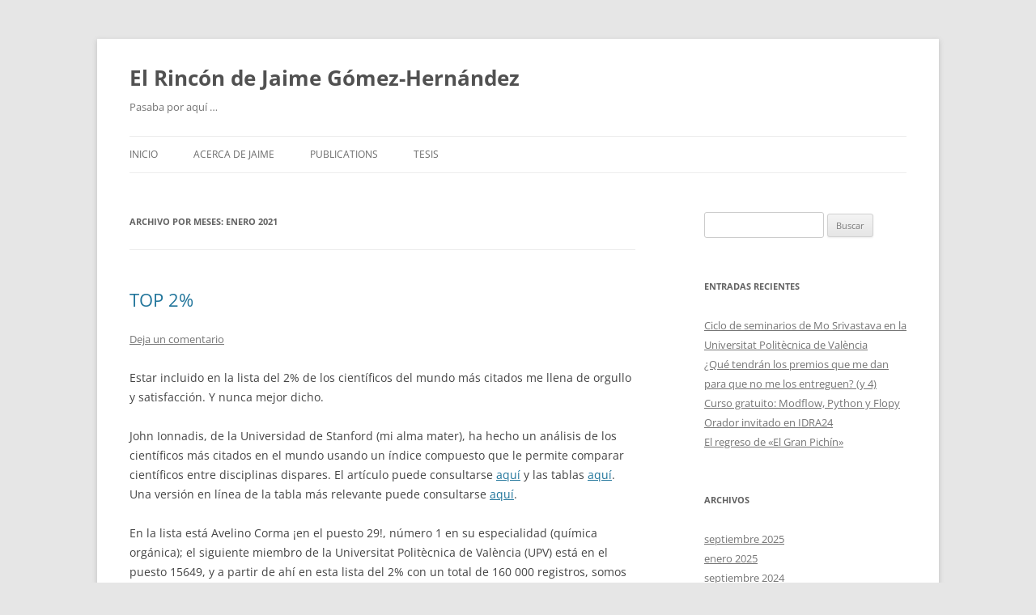

--- FILE ---
content_type: text/html; charset=UTF-8
request_url: https://jgomez.webs.upv.es/?m=202101
body_size: 15602
content:
<!DOCTYPE html>
<html dir="ltr" lang="es" prefix="og: https://ogp.me/ns#">
<head>
<meta charset="UTF-8" />
<meta name="viewport" content="width=device-width, initial-scale=1.0" />
<title>enero, 2021 - El Rincón de Jaime Gómez-Hernández</title>
<link rel="profile" href="https://gmpg.org/xfn/11" />
<link rel="pingback" href="https://jgomez.webs.upv.es/wordpress/xmlrpc.php">

		<!-- All in One SEO 4.9.3 - aioseo.com -->
	<meta name="robots" content="max-image-preview:large" />
	<link rel="canonical" href="https://jgomez.webs.upv.es/?m=202101" />
	<meta name="generator" content="All in One SEO (AIOSEO) 4.9.3" />
		<script type="application/ld+json" class="aioseo-schema">
			{"@context":"https:\/\/schema.org","@graph":[{"@type":"BreadcrumbList","@id":"https:\/\/jgomez.webs.upv.es\/?m=202101#breadcrumblist","itemListElement":[{"@type":"ListItem","@id":"https:\/\/jgomez.webs.upv.es#listItem","position":1,"name":"Home"}]},{"@type":"CollectionPage","@id":"https:\/\/jgomez.webs.upv.es\/?m=202101#collectionpage","url":"https:\/\/jgomez.webs.upv.es\/?m=202101","name":"enero, 2021 - El Rinc\u00f3n de Jaime G\u00f3mez-Hern\u00e1ndez","inLanguage":"es-ES","isPartOf":{"@id":"https:\/\/jgomez.webs.upv.es\/#website"},"breadcrumb":{"@id":"https:\/\/jgomez.webs.upv.es\/?m=202101#breadcrumblist"}},{"@type":"Organization","@id":"https:\/\/jgomez.webs.upv.es\/#organization","name":"El Rinc\u00f3n de Jaime G\u00f3mez-Hern\u00e1ndez","description":"Pasaba por aqu\u00ed ...","url":"https:\/\/jgomez.webs.upv.es\/"},{"@type":"WebSite","@id":"https:\/\/jgomez.webs.upv.es\/#website","url":"https:\/\/jgomez.webs.upv.es\/","name":"El Rinc\u00f3n de Jaime G\u00f3mez-Hern\u00e1ndez","description":"Pasaba por aqu\u00ed ...","inLanguage":"es-ES","publisher":{"@id":"https:\/\/jgomez.webs.upv.es\/#organization"}}]}
		</script>
		<!-- All in One SEO -->

<link rel='dns-prefetch' href='//stats.wp.com' />
<link rel='dns-prefetch' href='//v0.wordpress.com' />
<link rel="alternate" type="application/rss+xml" title="El Rincón de Jaime Gómez-Hernández &raquo; Feed" href="https://jgomez.webs.upv.es/?feed=rss2" />
<link rel="alternate" type="application/rss+xml" title="El Rincón de Jaime Gómez-Hernández &raquo; Feed de los comentarios" href="https://jgomez.webs.upv.es/?feed=comments-rss2" />
		<!-- This site uses the Google Analytics by MonsterInsights plugin v9.11.1 - Using Analytics tracking - https://www.monsterinsights.com/ -->
		<!-- Nota: MonsterInsights no está actualmente configurado en este sitio. El dueño del sitio necesita identificarse usando su cuenta de Google Analytics en el panel de ajustes de MonsterInsights. -->
					<!-- No tracking code set -->
				<!-- / Google Analytics by MonsterInsights -->
		<style id='wp-img-auto-sizes-contain-inline-css' type='text/css'>
img:is([sizes=auto i],[sizes^="auto," i]){contain-intrinsic-size:3000px 1500px}
/*# sourceURL=wp-img-auto-sizes-contain-inline-css */
</style>
<style id='wp-emoji-styles-inline-css' type='text/css'>

	img.wp-smiley, img.emoji {
		display: inline !important;
		border: none !important;
		box-shadow: none !important;
		height: 1em !important;
		width: 1em !important;
		margin: 0 0.07em !important;
		vertical-align: -0.1em !important;
		background: none !important;
		padding: 0 !important;
	}
/*# sourceURL=wp-emoji-styles-inline-css */
</style>
<style id='wp-block-library-inline-css' type='text/css'>
:root{--wp-block-synced-color:#7a00df;--wp-block-synced-color--rgb:122,0,223;--wp-bound-block-color:var(--wp-block-synced-color);--wp-editor-canvas-background:#ddd;--wp-admin-theme-color:#007cba;--wp-admin-theme-color--rgb:0,124,186;--wp-admin-theme-color-darker-10:#006ba1;--wp-admin-theme-color-darker-10--rgb:0,107,160.5;--wp-admin-theme-color-darker-20:#005a87;--wp-admin-theme-color-darker-20--rgb:0,90,135;--wp-admin-border-width-focus:2px}@media (min-resolution:192dpi){:root{--wp-admin-border-width-focus:1.5px}}.wp-element-button{cursor:pointer}:root .has-very-light-gray-background-color{background-color:#eee}:root .has-very-dark-gray-background-color{background-color:#313131}:root .has-very-light-gray-color{color:#eee}:root .has-very-dark-gray-color{color:#313131}:root .has-vivid-green-cyan-to-vivid-cyan-blue-gradient-background{background:linear-gradient(135deg,#00d084,#0693e3)}:root .has-purple-crush-gradient-background{background:linear-gradient(135deg,#34e2e4,#4721fb 50%,#ab1dfe)}:root .has-hazy-dawn-gradient-background{background:linear-gradient(135deg,#faaca8,#dad0ec)}:root .has-subdued-olive-gradient-background{background:linear-gradient(135deg,#fafae1,#67a671)}:root .has-atomic-cream-gradient-background{background:linear-gradient(135deg,#fdd79a,#004a59)}:root .has-nightshade-gradient-background{background:linear-gradient(135deg,#330968,#31cdcf)}:root .has-midnight-gradient-background{background:linear-gradient(135deg,#020381,#2874fc)}:root{--wp--preset--font-size--normal:16px;--wp--preset--font-size--huge:42px}.has-regular-font-size{font-size:1em}.has-larger-font-size{font-size:2.625em}.has-normal-font-size{font-size:var(--wp--preset--font-size--normal)}.has-huge-font-size{font-size:var(--wp--preset--font-size--huge)}.has-text-align-center{text-align:center}.has-text-align-left{text-align:left}.has-text-align-right{text-align:right}.has-fit-text{white-space:nowrap!important}#end-resizable-editor-section{display:none}.aligncenter{clear:both}.items-justified-left{justify-content:flex-start}.items-justified-center{justify-content:center}.items-justified-right{justify-content:flex-end}.items-justified-space-between{justify-content:space-between}.screen-reader-text{border:0;clip-path:inset(50%);height:1px;margin:-1px;overflow:hidden;padding:0;position:absolute;width:1px;word-wrap:normal!important}.screen-reader-text:focus{background-color:#ddd;clip-path:none;color:#444;display:block;font-size:1em;height:auto;left:5px;line-height:normal;padding:15px 23px 14px;text-decoration:none;top:5px;width:auto;z-index:100000}html :where(.has-border-color){border-style:solid}html :where([style*=border-top-color]){border-top-style:solid}html :where([style*=border-right-color]){border-right-style:solid}html :where([style*=border-bottom-color]){border-bottom-style:solid}html :where([style*=border-left-color]){border-left-style:solid}html :where([style*=border-width]){border-style:solid}html :where([style*=border-top-width]){border-top-style:solid}html :where([style*=border-right-width]){border-right-style:solid}html :where([style*=border-bottom-width]){border-bottom-style:solid}html :where([style*=border-left-width]){border-left-style:solid}html :where(img[class*=wp-image-]){height:auto;max-width:100%}:where(figure){margin:0 0 1em}html :where(.is-position-sticky){--wp-admin--admin-bar--position-offset:var(--wp-admin--admin-bar--height,0px)}@media screen and (max-width:600px){html :where(.is-position-sticky){--wp-admin--admin-bar--position-offset:0px}}

/*# sourceURL=wp-block-library-inline-css */
</style><style id='wp-block-image-inline-css' type='text/css'>
.wp-block-image>a,.wp-block-image>figure>a{display:inline-block}.wp-block-image img{box-sizing:border-box;height:auto;max-width:100%;vertical-align:bottom}@media not (prefers-reduced-motion){.wp-block-image img.hide{visibility:hidden}.wp-block-image img.show{animation:show-content-image .4s}}.wp-block-image[style*=border-radius] img,.wp-block-image[style*=border-radius]>a{border-radius:inherit}.wp-block-image.has-custom-border img{box-sizing:border-box}.wp-block-image.aligncenter{text-align:center}.wp-block-image.alignfull>a,.wp-block-image.alignwide>a{width:100%}.wp-block-image.alignfull img,.wp-block-image.alignwide img{height:auto;width:100%}.wp-block-image .aligncenter,.wp-block-image .alignleft,.wp-block-image .alignright,.wp-block-image.aligncenter,.wp-block-image.alignleft,.wp-block-image.alignright{display:table}.wp-block-image .aligncenter>figcaption,.wp-block-image .alignleft>figcaption,.wp-block-image .alignright>figcaption,.wp-block-image.aligncenter>figcaption,.wp-block-image.alignleft>figcaption,.wp-block-image.alignright>figcaption{caption-side:bottom;display:table-caption}.wp-block-image .alignleft{float:left;margin:.5em 1em .5em 0}.wp-block-image .alignright{float:right;margin:.5em 0 .5em 1em}.wp-block-image .aligncenter{margin-left:auto;margin-right:auto}.wp-block-image :where(figcaption){margin-bottom:1em;margin-top:.5em}.wp-block-image.is-style-circle-mask img{border-radius:9999px}@supports ((-webkit-mask-image:none) or (mask-image:none)) or (-webkit-mask-image:none){.wp-block-image.is-style-circle-mask img{border-radius:0;-webkit-mask-image:url('data:image/svg+xml;utf8,<svg viewBox="0 0 100 100" xmlns="http://www.w3.org/2000/svg"><circle cx="50" cy="50" r="50"/></svg>');mask-image:url('data:image/svg+xml;utf8,<svg viewBox="0 0 100 100" xmlns="http://www.w3.org/2000/svg"><circle cx="50" cy="50" r="50"/></svg>');mask-mode:alpha;-webkit-mask-position:center;mask-position:center;-webkit-mask-repeat:no-repeat;mask-repeat:no-repeat;-webkit-mask-size:contain;mask-size:contain}}:root :where(.wp-block-image.is-style-rounded img,.wp-block-image .is-style-rounded img){border-radius:9999px}.wp-block-image figure{margin:0}.wp-lightbox-container{display:flex;flex-direction:column;position:relative}.wp-lightbox-container img{cursor:zoom-in}.wp-lightbox-container img:hover+button{opacity:1}.wp-lightbox-container button{align-items:center;backdrop-filter:blur(16px) saturate(180%);background-color:#5a5a5a40;border:none;border-radius:4px;cursor:zoom-in;display:flex;height:20px;justify-content:center;opacity:0;padding:0;position:absolute;right:16px;text-align:center;top:16px;width:20px;z-index:100}@media not (prefers-reduced-motion){.wp-lightbox-container button{transition:opacity .2s ease}}.wp-lightbox-container button:focus-visible{outline:3px auto #5a5a5a40;outline:3px auto -webkit-focus-ring-color;outline-offset:3px}.wp-lightbox-container button:hover{cursor:pointer;opacity:1}.wp-lightbox-container button:focus{opacity:1}.wp-lightbox-container button:focus,.wp-lightbox-container button:hover,.wp-lightbox-container button:not(:hover):not(:active):not(.has-background){background-color:#5a5a5a40;border:none}.wp-lightbox-overlay{box-sizing:border-box;cursor:zoom-out;height:100vh;left:0;overflow:hidden;position:fixed;top:0;visibility:hidden;width:100%;z-index:100000}.wp-lightbox-overlay .close-button{align-items:center;cursor:pointer;display:flex;justify-content:center;min-height:40px;min-width:40px;padding:0;position:absolute;right:calc(env(safe-area-inset-right) + 16px);top:calc(env(safe-area-inset-top) + 16px);z-index:5000000}.wp-lightbox-overlay .close-button:focus,.wp-lightbox-overlay .close-button:hover,.wp-lightbox-overlay .close-button:not(:hover):not(:active):not(.has-background){background:none;border:none}.wp-lightbox-overlay .lightbox-image-container{height:var(--wp--lightbox-container-height);left:50%;overflow:hidden;position:absolute;top:50%;transform:translate(-50%,-50%);transform-origin:top left;width:var(--wp--lightbox-container-width);z-index:9999999999}.wp-lightbox-overlay .wp-block-image{align-items:center;box-sizing:border-box;display:flex;height:100%;justify-content:center;margin:0;position:relative;transform-origin:0 0;width:100%;z-index:3000000}.wp-lightbox-overlay .wp-block-image img{height:var(--wp--lightbox-image-height);min-height:var(--wp--lightbox-image-height);min-width:var(--wp--lightbox-image-width);width:var(--wp--lightbox-image-width)}.wp-lightbox-overlay .wp-block-image figcaption{display:none}.wp-lightbox-overlay button{background:none;border:none}.wp-lightbox-overlay .scrim{background-color:#fff;height:100%;opacity:.9;position:absolute;width:100%;z-index:2000000}.wp-lightbox-overlay.active{visibility:visible}@media not (prefers-reduced-motion){.wp-lightbox-overlay.active{animation:turn-on-visibility .25s both}.wp-lightbox-overlay.active img{animation:turn-on-visibility .35s both}.wp-lightbox-overlay.show-closing-animation:not(.active){animation:turn-off-visibility .35s both}.wp-lightbox-overlay.show-closing-animation:not(.active) img{animation:turn-off-visibility .25s both}.wp-lightbox-overlay.zoom.active{animation:none;opacity:1;visibility:visible}.wp-lightbox-overlay.zoom.active .lightbox-image-container{animation:lightbox-zoom-in .4s}.wp-lightbox-overlay.zoom.active .lightbox-image-container img{animation:none}.wp-lightbox-overlay.zoom.active .scrim{animation:turn-on-visibility .4s forwards}.wp-lightbox-overlay.zoom.show-closing-animation:not(.active){animation:none}.wp-lightbox-overlay.zoom.show-closing-animation:not(.active) .lightbox-image-container{animation:lightbox-zoom-out .4s}.wp-lightbox-overlay.zoom.show-closing-animation:not(.active) .lightbox-image-container img{animation:none}.wp-lightbox-overlay.zoom.show-closing-animation:not(.active) .scrim{animation:turn-off-visibility .4s forwards}}@keyframes show-content-image{0%{visibility:hidden}99%{visibility:hidden}to{visibility:visible}}@keyframes turn-on-visibility{0%{opacity:0}to{opacity:1}}@keyframes turn-off-visibility{0%{opacity:1;visibility:visible}99%{opacity:0;visibility:visible}to{opacity:0;visibility:hidden}}@keyframes lightbox-zoom-in{0%{transform:translate(calc((-100vw + var(--wp--lightbox-scrollbar-width))/2 + var(--wp--lightbox-initial-left-position)),calc(-50vh + var(--wp--lightbox-initial-top-position))) scale(var(--wp--lightbox-scale))}to{transform:translate(-50%,-50%) scale(1)}}@keyframes lightbox-zoom-out{0%{transform:translate(-50%,-50%) scale(1);visibility:visible}99%{visibility:visible}to{transform:translate(calc((-100vw + var(--wp--lightbox-scrollbar-width))/2 + var(--wp--lightbox-initial-left-position)),calc(-50vh + var(--wp--lightbox-initial-top-position))) scale(var(--wp--lightbox-scale));visibility:hidden}}
/*# sourceURL=https://jgomez.webs.upv.es/wordpress/wp-includes/blocks/image/style.min.css */
</style>
<style id='wp-block-image-theme-inline-css' type='text/css'>
:root :where(.wp-block-image figcaption){color:#555;font-size:13px;text-align:center}.is-dark-theme :root :where(.wp-block-image figcaption){color:#ffffffa6}.wp-block-image{margin:0 0 1em}
/*# sourceURL=https://jgomez.webs.upv.es/wordpress/wp-includes/blocks/image/theme.min.css */
</style>
<style id='wp-block-media-text-inline-css' type='text/css'>
.wp-block-media-text{box-sizing:border-box;
  /*!rtl:begin:ignore*/direction:ltr;
  /*!rtl:end:ignore*/display:grid;grid-template-columns:50% 1fr;grid-template-rows:auto}.wp-block-media-text.has-media-on-the-right{grid-template-columns:1fr 50%}.wp-block-media-text.is-vertically-aligned-top>.wp-block-media-text__content,.wp-block-media-text.is-vertically-aligned-top>.wp-block-media-text__media{align-self:start}.wp-block-media-text.is-vertically-aligned-center>.wp-block-media-text__content,.wp-block-media-text.is-vertically-aligned-center>.wp-block-media-text__media,.wp-block-media-text>.wp-block-media-text__content,.wp-block-media-text>.wp-block-media-text__media{align-self:center}.wp-block-media-text.is-vertically-aligned-bottom>.wp-block-media-text__content,.wp-block-media-text.is-vertically-aligned-bottom>.wp-block-media-text__media{align-self:end}.wp-block-media-text>.wp-block-media-text__media{
  /*!rtl:begin:ignore*/grid-column:1;grid-row:1;
  /*!rtl:end:ignore*/margin:0}.wp-block-media-text>.wp-block-media-text__content{direction:ltr;
  /*!rtl:begin:ignore*/grid-column:2;grid-row:1;
  /*!rtl:end:ignore*/padding:0 8%;word-break:break-word}.wp-block-media-text.has-media-on-the-right>.wp-block-media-text__media{
  /*!rtl:begin:ignore*/grid-column:2;grid-row:1
  /*!rtl:end:ignore*/}.wp-block-media-text.has-media-on-the-right>.wp-block-media-text__content{
  /*!rtl:begin:ignore*/grid-column:1;grid-row:1
  /*!rtl:end:ignore*/}.wp-block-media-text__media a{display:block}.wp-block-media-text__media img,.wp-block-media-text__media video{height:auto;max-width:unset;vertical-align:middle;width:100%}.wp-block-media-text.is-image-fill>.wp-block-media-text__media{background-size:cover;height:100%;min-height:250px}.wp-block-media-text.is-image-fill>.wp-block-media-text__media>a{display:block;height:100%}.wp-block-media-text.is-image-fill>.wp-block-media-text__media img{height:1px;margin:-1px;overflow:hidden;padding:0;position:absolute;width:1px;clip:rect(0,0,0,0);border:0}.wp-block-media-text.is-image-fill-element>.wp-block-media-text__media{height:100%;min-height:250px}.wp-block-media-text.is-image-fill-element>.wp-block-media-text__media>a{display:block;height:100%}.wp-block-media-text.is-image-fill-element>.wp-block-media-text__media img{height:100%;object-fit:cover;width:100%}@media (max-width:600px){.wp-block-media-text.is-stacked-on-mobile{grid-template-columns:100%!important}.wp-block-media-text.is-stacked-on-mobile>.wp-block-media-text__media{grid-column:1;grid-row:1}.wp-block-media-text.is-stacked-on-mobile>.wp-block-media-text__content{grid-column:1;grid-row:2}}
/*# sourceURL=https://jgomez.webs.upv.es/wordpress/wp-includes/blocks/media-text/style.min.css */
</style>
<style id='wp-block-video-inline-css' type='text/css'>
.wp-block-video{box-sizing:border-box}.wp-block-video video{height:auto;vertical-align:middle;width:100%}@supports (position:sticky){.wp-block-video [poster]{object-fit:cover}}.wp-block-video.aligncenter{text-align:center}.wp-block-video :where(figcaption){margin-bottom:1em;margin-top:.5em}
/*# sourceURL=https://jgomez.webs.upv.es/wordpress/wp-includes/blocks/video/style.min.css */
</style>
<style id='wp-block-video-theme-inline-css' type='text/css'>
.wp-block-video :where(figcaption){color:#555;font-size:13px;text-align:center}.is-dark-theme .wp-block-video :where(figcaption){color:#ffffffa6}.wp-block-video{margin:0 0 1em}
/*# sourceURL=https://jgomez.webs.upv.es/wordpress/wp-includes/blocks/video/theme.min.css */
</style>
<style id='wp-block-paragraph-inline-css' type='text/css'>
.is-small-text{font-size:.875em}.is-regular-text{font-size:1em}.is-large-text{font-size:2.25em}.is-larger-text{font-size:3em}.has-drop-cap:not(:focus):first-letter{float:left;font-size:8.4em;font-style:normal;font-weight:100;line-height:.68;margin:.05em .1em 0 0;text-transform:uppercase}body.rtl .has-drop-cap:not(:focus):first-letter{float:none;margin-left:.1em}p.has-drop-cap.has-background{overflow:hidden}:root :where(p.has-background){padding:1.25em 2.375em}:where(p.has-text-color:not(.has-link-color)) a{color:inherit}p.has-text-align-left[style*="writing-mode:vertical-lr"],p.has-text-align-right[style*="writing-mode:vertical-rl"]{rotate:180deg}
/*# sourceURL=https://jgomez.webs.upv.es/wordpress/wp-includes/blocks/paragraph/style.min.css */
</style>
<style id='wp-block-quote-inline-css' type='text/css'>
.wp-block-quote{box-sizing:border-box;overflow-wrap:break-word}.wp-block-quote.is-large:where(:not(.is-style-plain)),.wp-block-quote.is-style-large:where(:not(.is-style-plain)){margin-bottom:1em;padding:0 1em}.wp-block-quote.is-large:where(:not(.is-style-plain)) p,.wp-block-quote.is-style-large:where(:not(.is-style-plain)) p{font-size:1.5em;font-style:italic;line-height:1.6}.wp-block-quote.is-large:where(:not(.is-style-plain)) cite,.wp-block-quote.is-large:where(:not(.is-style-plain)) footer,.wp-block-quote.is-style-large:where(:not(.is-style-plain)) cite,.wp-block-quote.is-style-large:where(:not(.is-style-plain)) footer{font-size:1.125em;text-align:right}.wp-block-quote>cite{display:block}
/*# sourceURL=https://jgomez.webs.upv.es/wordpress/wp-includes/blocks/quote/style.min.css */
</style>
<style id='wp-block-quote-theme-inline-css' type='text/css'>
.wp-block-quote{border-left:.25em solid;margin:0 0 1.75em;padding-left:1em}.wp-block-quote cite,.wp-block-quote footer{color:currentColor;font-size:.8125em;font-style:normal;position:relative}.wp-block-quote:where(.has-text-align-right){border-left:none;border-right:.25em solid;padding-left:0;padding-right:1em}.wp-block-quote:where(.has-text-align-center){border:none;padding-left:0}.wp-block-quote.is-large,.wp-block-quote.is-style-large,.wp-block-quote:where(.is-style-plain){border:none}
/*# sourceURL=https://jgomez.webs.upv.es/wordpress/wp-includes/blocks/quote/theme.min.css */
</style>
<style id='global-styles-inline-css' type='text/css'>
:root{--wp--preset--aspect-ratio--square: 1;--wp--preset--aspect-ratio--4-3: 4/3;--wp--preset--aspect-ratio--3-4: 3/4;--wp--preset--aspect-ratio--3-2: 3/2;--wp--preset--aspect-ratio--2-3: 2/3;--wp--preset--aspect-ratio--16-9: 16/9;--wp--preset--aspect-ratio--9-16: 9/16;--wp--preset--color--black: #000000;--wp--preset--color--cyan-bluish-gray: #abb8c3;--wp--preset--color--white: #fff;--wp--preset--color--pale-pink: #f78da7;--wp--preset--color--vivid-red: #cf2e2e;--wp--preset--color--luminous-vivid-orange: #ff6900;--wp--preset--color--luminous-vivid-amber: #fcb900;--wp--preset--color--light-green-cyan: #7bdcb5;--wp--preset--color--vivid-green-cyan: #00d084;--wp--preset--color--pale-cyan-blue: #8ed1fc;--wp--preset--color--vivid-cyan-blue: #0693e3;--wp--preset--color--vivid-purple: #9b51e0;--wp--preset--color--blue: #21759b;--wp--preset--color--dark-gray: #444;--wp--preset--color--medium-gray: #9f9f9f;--wp--preset--color--light-gray: #e6e6e6;--wp--preset--gradient--vivid-cyan-blue-to-vivid-purple: linear-gradient(135deg,rgb(6,147,227) 0%,rgb(155,81,224) 100%);--wp--preset--gradient--light-green-cyan-to-vivid-green-cyan: linear-gradient(135deg,rgb(122,220,180) 0%,rgb(0,208,130) 100%);--wp--preset--gradient--luminous-vivid-amber-to-luminous-vivid-orange: linear-gradient(135deg,rgb(252,185,0) 0%,rgb(255,105,0) 100%);--wp--preset--gradient--luminous-vivid-orange-to-vivid-red: linear-gradient(135deg,rgb(255,105,0) 0%,rgb(207,46,46) 100%);--wp--preset--gradient--very-light-gray-to-cyan-bluish-gray: linear-gradient(135deg,rgb(238,238,238) 0%,rgb(169,184,195) 100%);--wp--preset--gradient--cool-to-warm-spectrum: linear-gradient(135deg,rgb(74,234,220) 0%,rgb(151,120,209) 20%,rgb(207,42,186) 40%,rgb(238,44,130) 60%,rgb(251,105,98) 80%,rgb(254,248,76) 100%);--wp--preset--gradient--blush-light-purple: linear-gradient(135deg,rgb(255,206,236) 0%,rgb(152,150,240) 100%);--wp--preset--gradient--blush-bordeaux: linear-gradient(135deg,rgb(254,205,165) 0%,rgb(254,45,45) 50%,rgb(107,0,62) 100%);--wp--preset--gradient--luminous-dusk: linear-gradient(135deg,rgb(255,203,112) 0%,rgb(199,81,192) 50%,rgb(65,88,208) 100%);--wp--preset--gradient--pale-ocean: linear-gradient(135deg,rgb(255,245,203) 0%,rgb(182,227,212) 50%,rgb(51,167,181) 100%);--wp--preset--gradient--electric-grass: linear-gradient(135deg,rgb(202,248,128) 0%,rgb(113,206,126) 100%);--wp--preset--gradient--midnight: linear-gradient(135deg,rgb(2,3,129) 0%,rgb(40,116,252) 100%);--wp--preset--font-size--small: 13px;--wp--preset--font-size--medium: 20px;--wp--preset--font-size--large: 36px;--wp--preset--font-size--x-large: 42px;--wp--preset--spacing--20: 0.44rem;--wp--preset--spacing--30: 0.67rem;--wp--preset--spacing--40: 1rem;--wp--preset--spacing--50: 1.5rem;--wp--preset--spacing--60: 2.25rem;--wp--preset--spacing--70: 3.38rem;--wp--preset--spacing--80: 5.06rem;--wp--preset--shadow--natural: 6px 6px 9px rgba(0, 0, 0, 0.2);--wp--preset--shadow--deep: 12px 12px 50px rgba(0, 0, 0, 0.4);--wp--preset--shadow--sharp: 6px 6px 0px rgba(0, 0, 0, 0.2);--wp--preset--shadow--outlined: 6px 6px 0px -3px rgb(255, 255, 255), 6px 6px rgb(0, 0, 0);--wp--preset--shadow--crisp: 6px 6px 0px rgb(0, 0, 0);}:where(.is-layout-flex){gap: 0.5em;}:where(.is-layout-grid){gap: 0.5em;}body .is-layout-flex{display: flex;}.is-layout-flex{flex-wrap: wrap;align-items: center;}.is-layout-flex > :is(*, div){margin: 0;}body .is-layout-grid{display: grid;}.is-layout-grid > :is(*, div){margin: 0;}:where(.wp-block-columns.is-layout-flex){gap: 2em;}:where(.wp-block-columns.is-layout-grid){gap: 2em;}:where(.wp-block-post-template.is-layout-flex){gap: 1.25em;}:where(.wp-block-post-template.is-layout-grid){gap: 1.25em;}.has-black-color{color: var(--wp--preset--color--black) !important;}.has-cyan-bluish-gray-color{color: var(--wp--preset--color--cyan-bluish-gray) !important;}.has-white-color{color: var(--wp--preset--color--white) !important;}.has-pale-pink-color{color: var(--wp--preset--color--pale-pink) !important;}.has-vivid-red-color{color: var(--wp--preset--color--vivid-red) !important;}.has-luminous-vivid-orange-color{color: var(--wp--preset--color--luminous-vivid-orange) !important;}.has-luminous-vivid-amber-color{color: var(--wp--preset--color--luminous-vivid-amber) !important;}.has-light-green-cyan-color{color: var(--wp--preset--color--light-green-cyan) !important;}.has-vivid-green-cyan-color{color: var(--wp--preset--color--vivid-green-cyan) !important;}.has-pale-cyan-blue-color{color: var(--wp--preset--color--pale-cyan-blue) !important;}.has-vivid-cyan-blue-color{color: var(--wp--preset--color--vivid-cyan-blue) !important;}.has-vivid-purple-color{color: var(--wp--preset--color--vivid-purple) !important;}.has-black-background-color{background-color: var(--wp--preset--color--black) !important;}.has-cyan-bluish-gray-background-color{background-color: var(--wp--preset--color--cyan-bluish-gray) !important;}.has-white-background-color{background-color: var(--wp--preset--color--white) !important;}.has-pale-pink-background-color{background-color: var(--wp--preset--color--pale-pink) !important;}.has-vivid-red-background-color{background-color: var(--wp--preset--color--vivid-red) !important;}.has-luminous-vivid-orange-background-color{background-color: var(--wp--preset--color--luminous-vivid-orange) !important;}.has-luminous-vivid-amber-background-color{background-color: var(--wp--preset--color--luminous-vivid-amber) !important;}.has-light-green-cyan-background-color{background-color: var(--wp--preset--color--light-green-cyan) !important;}.has-vivid-green-cyan-background-color{background-color: var(--wp--preset--color--vivid-green-cyan) !important;}.has-pale-cyan-blue-background-color{background-color: var(--wp--preset--color--pale-cyan-blue) !important;}.has-vivid-cyan-blue-background-color{background-color: var(--wp--preset--color--vivid-cyan-blue) !important;}.has-vivid-purple-background-color{background-color: var(--wp--preset--color--vivid-purple) !important;}.has-black-border-color{border-color: var(--wp--preset--color--black) !important;}.has-cyan-bluish-gray-border-color{border-color: var(--wp--preset--color--cyan-bluish-gray) !important;}.has-white-border-color{border-color: var(--wp--preset--color--white) !important;}.has-pale-pink-border-color{border-color: var(--wp--preset--color--pale-pink) !important;}.has-vivid-red-border-color{border-color: var(--wp--preset--color--vivid-red) !important;}.has-luminous-vivid-orange-border-color{border-color: var(--wp--preset--color--luminous-vivid-orange) !important;}.has-luminous-vivid-amber-border-color{border-color: var(--wp--preset--color--luminous-vivid-amber) !important;}.has-light-green-cyan-border-color{border-color: var(--wp--preset--color--light-green-cyan) !important;}.has-vivid-green-cyan-border-color{border-color: var(--wp--preset--color--vivid-green-cyan) !important;}.has-pale-cyan-blue-border-color{border-color: var(--wp--preset--color--pale-cyan-blue) !important;}.has-vivid-cyan-blue-border-color{border-color: var(--wp--preset--color--vivid-cyan-blue) !important;}.has-vivid-purple-border-color{border-color: var(--wp--preset--color--vivid-purple) !important;}.has-vivid-cyan-blue-to-vivid-purple-gradient-background{background: var(--wp--preset--gradient--vivid-cyan-blue-to-vivid-purple) !important;}.has-light-green-cyan-to-vivid-green-cyan-gradient-background{background: var(--wp--preset--gradient--light-green-cyan-to-vivid-green-cyan) !important;}.has-luminous-vivid-amber-to-luminous-vivid-orange-gradient-background{background: var(--wp--preset--gradient--luminous-vivid-amber-to-luminous-vivid-orange) !important;}.has-luminous-vivid-orange-to-vivid-red-gradient-background{background: var(--wp--preset--gradient--luminous-vivid-orange-to-vivid-red) !important;}.has-very-light-gray-to-cyan-bluish-gray-gradient-background{background: var(--wp--preset--gradient--very-light-gray-to-cyan-bluish-gray) !important;}.has-cool-to-warm-spectrum-gradient-background{background: var(--wp--preset--gradient--cool-to-warm-spectrum) !important;}.has-blush-light-purple-gradient-background{background: var(--wp--preset--gradient--blush-light-purple) !important;}.has-blush-bordeaux-gradient-background{background: var(--wp--preset--gradient--blush-bordeaux) !important;}.has-luminous-dusk-gradient-background{background: var(--wp--preset--gradient--luminous-dusk) !important;}.has-pale-ocean-gradient-background{background: var(--wp--preset--gradient--pale-ocean) !important;}.has-electric-grass-gradient-background{background: var(--wp--preset--gradient--electric-grass) !important;}.has-midnight-gradient-background{background: var(--wp--preset--gradient--midnight) !important;}.has-small-font-size{font-size: var(--wp--preset--font-size--small) !important;}.has-medium-font-size{font-size: var(--wp--preset--font-size--medium) !important;}.has-large-font-size{font-size: var(--wp--preset--font-size--large) !important;}.has-x-large-font-size{font-size: var(--wp--preset--font-size--x-large) !important;}
/*# sourceURL=global-styles-inline-css */
</style>

<style id='classic-theme-styles-inline-css' type='text/css'>
/*! This file is auto-generated */
.wp-block-button__link{color:#fff;background-color:#32373c;border-radius:9999px;box-shadow:none;text-decoration:none;padding:calc(.667em + 2px) calc(1.333em + 2px);font-size:1.125em}.wp-block-file__button{background:#32373c;color:#fff;text-decoration:none}
/*# sourceURL=/wp-includes/css/classic-themes.min.css */
</style>
<link rel='stylesheet' id='twentytwelve-fonts-css' href='https://jgomez.webs.upv.es/wordpress/wp-content/themes/twentytwelve/fonts/font-open-sans.css?ver=20230328' type='text/css' media='all' />
<link rel='stylesheet' id='twentytwelve-style-css' href='https://jgomez.webs.upv.es/wordpress/wp-content/themes/twentytwelve/style.css?ver=20251202' type='text/css' media='all' />
<link rel='stylesheet' id='twentytwelve-block-style-css' href='https://jgomez.webs.upv.es/wordpress/wp-content/themes/twentytwelve/css/blocks.css?ver=20251031' type='text/css' media='all' />
<link rel='stylesheet' id='jquery-lazyloadxt-spinner-css-css' href='//jgomez.webs.upv.es/wordpress/wp-content/plugins/a3-lazy-load/assets/css/jquery.lazyloadxt.spinner.css?ver=6.9' type='text/css' media='all' />
<script type="text/javascript" src="https://jgomez.webs.upv.es/wordpress/wp-includes/js/jquery/jquery.min.js?ver=3.7.1" id="jquery-core-js"></script>
<script type="text/javascript" src="https://jgomez.webs.upv.es/wordpress/wp-includes/js/jquery/jquery-migrate.min.js?ver=3.4.1" id="jquery-migrate-js"></script>
<script type="text/javascript" src="https://jgomez.webs.upv.es/wordpress/wp-content/themes/twentytwelve/js/navigation.js?ver=20250303" id="twentytwelve-navigation-js" defer="defer" data-wp-strategy="defer"></script>
<script type="text/javascript" src="https://jgomez.webs.upv.es/wordpress/wp-content/plugins/google-analyticator/external-tracking.min.js?ver=6.5.7" id="ga-external-tracking-js"></script>
<link rel="https://api.w.org/" href="https://jgomez.webs.upv.es/index.php?rest_route=/" /><link rel="EditURI" type="application/rsd+xml" title="RSD" href="https://jgomez.webs.upv.es/wordpress/xmlrpc.php?rsd" />
<meta name="generator" content="WordPress 6.9" />
	<style>img#wpstats{display:none}</style>
		<!-- Google Analytics Tracking by Google Analyticator 6.5.7 -->
<script type="text/javascript">
    var analyticsFileTypes = [];
    var analyticsSnippet = 'disabled';
    var analyticsEventTracking = 'enabled';
</script>
<script type="text/javascript">
	(function(i,s,o,g,r,a,m){i['GoogleAnalyticsObject']=r;i[r]=i[r]||function(){
	(i[r].q=i[r].q||[]).push(arguments)},i[r].l=1*new Date();a=s.createElement(o),
	m=s.getElementsByTagName(o)[0];a.async=1;a.src=g;m.parentNode.insertBefore(a,m)
	})(window,document,'script','//www.google-analytics.com/analytics.js','ga');
	ga('create', 'UA-1575796-2', 'auto');
 
	ga('send', 'pageview');
</script>
</head>

<body class="archive date wp-embed-responsive wp-theme-twentytwelve custom-font-enabled single-author">
<div id="page" class="hfeed site">
	<a class="screen-reader-text skip-link" href="#content">Saltar al contenido</a>
	<header id="masthead" class="site-header">
		<hgroup>
							<h1 class="site-title"><a href="https://jgomez.webs.upv.es/" rel="home" >El Rincón de Jaime Gómez-Hernández</a></h1>
								<h2 class="site-description">Pasaba por aquí &#8230;</h2>
					</hgroup>

		<nav id="site-navigation" class="main-navigation">
			<button class="menu-toggle">Menú</button>
			<div class="menu-menu-1-container"><ul id="menu-menu-1" class="nav-menu"><li id="menu-item-1764" class="menu-item menu-item-type-custom menu-item-object-custom menu-item-home menu-item-1764"><a href="http://jgomez.webs.upv.es/">Inicio</a></li>
<li id="menu-item-1766" class="menu-item menu-item-type-post_type menu-item-object-page menu-item-1766"><a href="https://jgomez.webs.upv.es/?page_id=2">Acerca de Jaime</a></li>
<li id="menu-item-1767" class="menu-item menu-item-type-post_type menu-item-object-page menu-item-1767"><a href="https://jgomez.webs.upv.es/?page_id=56">Publications</a></li>
<li id="menu-item-1768" class="menu-item menu-item-type-post_type menu-item-object-page menu-item-1768"><a href="https://jgomez.webs.upv.es/?page_id=262">Tesis</a></li>
</ul></div>		</nav><!-- #site-navigation -->

			</header><!-- #masthead -->

	<div id="main" class="wrapper">

	<section id="primary" class="site-content">
		<div id="content" role="main">

					<header class="archive-header">
				<h1 class="archive-title">
				Archivo por meses: <span>enero 2021</span>				</h1>
			</header><!-- .archive-header -->

			
	<article id="post-1560" class="post-1560 post type-post status-publish format-standard hentry category-publicaciones">
				<header class="entry-header">
			
						<h1 class="entry-title">
				<a href="https://jgomez.webs.upv.es/?p=1560" rel="bookmark">TOP 2%</a>
			</h1>
										<div class="comments-link">
					<a href="https://jgomez.webs.upv.es/?p=1560#respond"><span class="leave-reply">Deja un comentario</span></a>				</div><!-- .comments-link -->
					</header><!-- .entry-header -->

				<div class="entry-content">
			
<p>Estar incluido en la lista del 2% de los científicos del mundo más citados me llena de orgullo y satisfacción. Y nunca mejor dicho. </p>



<p>John Ionnadis, de la Universidad de Stanford (mi alma mater), ha hecho un análisis de los científicos más citados en el mundo usando un índice compuesto que le permite comparar científicos entre disciplinas dispares. El artículo puede consultarse <a rel="noreferrer noopener" href="https://journals.plos.org/plosbiology/article?id=10.1371/journal.pbio.3000918" target="_blank">aquí</a> y las tablas <a rel="noreferrer noopener" href="https://data.mendeley.com/datasets/btchxktzyw/2" target="_blank">aquí</a>. Una versión en línea de la tabla más relevante puede consultarse <a href="https://docs.google.com/spreadsheets/d/1bUJrvurVVBbxSl9eFZRSHFif7tt30-5U/edit#gid=1289649748" data-type="URL" data-id="https://docs.google.com/spreadsheets/d/1bUJrvurVVBbxSl9eFZRSHFif7tt30-5U/edit#gid=1289649748" target="_blank" rel="noreferrer noopener">aquí</a>.</p>



<p>En la lista está Avelino Corma ¡en el puesto 29!, número 1 en su especialidad (química orgánica); el siguiente miembro de la Universitat Politècnica de València (UPV) está en el puesto 15649, y a partir de ahí en esta lista del 2% con un total de 160 000 registros, somos un total de 57 científicos de la UPV. </p>



<p>También reconozco compañeros del Colegio Mayor San Juan de Ribera con los que compartí buenos ratos a principios de la década de 1980 durante mis años de universidad: Hermenegildo García, Pepe Bonet, Toni Pich, Eugenio Coronado, Carlos Gómez y Antonio Cano. La densidad de excelencia que siempre ha habido en el colegio se deja notar; hay más antiguos colegiales en esa lista, con los que no coincidí. </p>



<figure class="wp-block-image size-large is-resized"><img fetchpriority="high" decoding="async" src="//jgomez.webs.upv.es/wordpress/wp-content/plugins/a3-lazy-load/assets/images/lazy_placeholder.gif" data-lazy-type="image" data-src="https://jgomez.webs.upv.es/wordpress/wp-content/uploads/2021/02/Screenshot-2021-02-26-at-20.07.34.png" alt="" class="lazy lazy-hidden wp-image-1582" width="584" height="979" srcset="" data-srcset="https://jgomez.webs.upv.es/wordpress/wp-content/uploads/2021/02/Screenshot-2021-02-26-at-20.07.34.png 589w, https://jgomez.webs.upv.es/wordpress/wp-content/uploads/2021/02/Screenshot-2021-02-26-at-20.07.34-179x300.png 179w" sizes="(max-width: 584px) 100vw, 584px" /><noscript><img fetchpriority="high" decoding="async" src="https://jgomez.webs.upv.es/wordpress/wp-content/uploads/2021/02/Screenshot-2021-02-26-at-20.07.34.png" alt="" class="wp-image-1582" width="584" height="979" srcset="https://jgomez.webs.upv.es/wordpress/wp-content/uploads/2021/02/Screenshot-2021-02-26-at-20.07.34.png 589w, https://jgomez.webs.upv.es/wordpress/wp-content/uploads/2021/02/Screenshot-2021-02-26-at-20.07.34-179x300.png 179w" sizes="(max-width: 584px) 100vw, 584px" /></noscript></figure>
					</div><!-- .entry-content -->
		
		<footer class="entry-meta">
			Esta entrada fue publicada en <a href="https://jgomez.webs.upv.es/?cat=1" rel="category">publicaciones</a> el <a href="https://jgomez.webs.upv.es/?p=1560" title="19:58" rel="bookmark"><time class="entry-date" datetime="2021-01-29T19:58:33+01:00">29 enero 2021</time></a><span class="by-author"> por <span class="author vcard"><a class="url fn n" href="https://jgomez.webs.upv.es/?author=1" title="Ver todas las entradas de admin" rel="author">admin</a></span></span>.								</footer><!-- .entry-meta -->
	</article><!-- #post -->

	<article id="post-1480" class="post-1480 post type-post status-publish format-standard hentry category-publicaciones tag-premios tag-psiwp">
				<header class="entry-header">
			
						<h1 class="entry-title">
				<a href="https://jgomez.webs.upv.es/?p=1480" rel="bookmark">¿Qué tendrán los premios que me dan para que no me los entreguen? (2)</a>
			</h1>
										<div class="comments-link">
					<a href="https://jgomez.webs.upv.es/?p=1480#respond"><span class="leave-reply">Deja un comentario</span></a>				</div><!-- .comments-link -->
					</header><!-- .entry-header -->

				<div class="entry-content">
			
<p><em>Anteriormente: <a rel="noreferrer noopener" href="http://jgomez.webs.upv.es/?p=1417" target="_blank">¿Qué tendrán los premios que me dan para que no me los entreguen? (1)</a></em></p>



<figure class="wp-block-image size-large"><img decoding="async" width="983" height="564" src="//jgomez.webs.upv.es/wordpress/wp-content/plugins/a3-lazy-load/assets/images/lazy_placeholder.gif" data-lazy-type="image" data-src="https://jgomez.webs.upv.es/wordpress/wp-content/uploads/2021/01/Screenshot-2021-01-28-at-12.29.48.png" alt="" class="lazy lazy-hidden wp-image-1532" srcset="" data-srcset="https://jgomez.webs.upv.es/wordpress/wp-content/uploads/2021/01/Screenshot-2021-01-28-at-12.29.48.png 983w, https://jgomez.webs.upv.es/wordpress/wp-content/uploads/2021/01/Screenshot-2021-01-28-at-12.29.48-300x172.png 300w, https://jgomez.webs.upv.es/wordpress/wp-content/uploads/2021/01/Screenshot-2021-01-28-at-12.29.48-768x441.png 768w, https://jgomez.webs.upv.es/wordpress/wp-content/uploads/2021/01/Screenshot-2021-01-28-at-12.29.48-624x358.png 624w" sizes="(max-width: 983px) 100vw, 983px" /><noscript><img decoding="async" width="983" height="564" src="https://jgomez.webs.upv.es/wordpress/wp-content/uploads/2021/01/Screenshot-2021-01-28-at-12.29.48.png" alt="" class="wp-image-1532" srcset="https://jgomez.webs.upv.es/wordpress/wp-content/uploads/2021/01/Screenshot-2021-01-28-at-12.29.48.png 983w, https://jgomez.webs.upv.es/wordpress/wp-content/uploads/2021/01/Screenshot-2021-01-28-at-12.29.48-300x172.png 300w, https://jgomez.webs.upv.es/wordpress/wp-content/uploads/2021/01/Screenshot-2021-01-28-at-12.29.48-768x441.png 768w, https://jgomez.webs.upv.es/wordpress/wp-content/uploads/2021/01/Screenshot-2021-01-28-at-12.29.48-624x358.png 624w" sizes="(max-width: 983px) 100vw, 983px" /></noscript></figure>



<p>Cuando el 7 de julio del año pasado <a rel="noreferrer noopener" href="http://jgomez.webs.upv.es/?p=1417" target="_blank">escribí otra entrada con este mismo título</a>, no podía pensar que habría otro premio, el más importante que he recibido hasta ahora, sobre el que también recaería la maldición de «los premios que me dan pero nunca me entregan». </p>



<p>El pasado 12 de agosto <a rel="noreferrer noopener" href="https://psipw.org/index.php?option=com_content&amp;view=article&amp;id=1812:psipw-announces-winners-for-its-9th-award-2020&amp;catid=43&amp;lang=en&amp;Itemid=157" target="_blank">se anunciaron los ganadores de la novena edición de los <em>Prince Sultan bin Abdulaziz International Prize for Water</em></a>, unos premios que se entregan bienalmente en cinco categorías relacionadas con los recursos hídricos: aguas superficiales, aguas subterráneas, fuentes alternativas, gestión del recurso y creatividad. Y el premio en la categoría de aguas subterráneas me lo llevé yo. Según los organizadores, este premio me lo otorgan por mis labores pioneras en la resolución del problema inverso en hidrogeología. </p>



<p>El <em><a rel="noreferrer noopener" href="https://en.wikipedia.org/wiki/Prince_Sultan_bin_Abdulaziz_International_Prize_for_Water" target="_blank">Prince Sultan bin Abdulaziz International Prize for Water</a></em> es, sin lugar a dudas, el premio más importante a nivel mundial relacionado con los recursos hídricos. Rivaliza en prestigio y cuantía con el <em><a rel="noreferrer noopener" href="https://en.wikipedia.org/wiki/Stockholm_Water_Prize" target="_blank">Stockholm Water Prize</a></em>, aunque este se otorga anualmente en una sola categoría y pueden presentarse tanto individuos como organizaciones.  </p>



<p>La concesión del premio fue objeto de felicitaciones personales del rector de la UPV y del presidente de la Generalitat Valenciana, y apareció en portada de la web de la UPV y en medios de comunicación generalistas y especializados.</p>



<figure class="wp-block-image size-large"><a href="https://web.archive.org/web/20200904113715/http://www.upv.es/index-es.html" target="_blank" rel="noopener"><img decoding="async" width="964" height="427" src="//jgomez.webs.upv.es/wordpress/wp-content/plugins/a3-lazy-load/assets/images/lazy_placeholder.gif" data-lazy-type="image" data-src="https://jgomez.webs.upv.es/wordpress/wp-content/uploads/2021/01/Screenshot-2021-01-28-at-17.03.40.png" alt="" class="lazy lazy-hidden wp-image-1552" srcset="" data-srcset="https://jgomez.webs.upv.es/wordpress/wp-content/uploads/2021/01/Screenshot-2021-01-28-at-17.03.40.png 964w, https://jgomez.webs.upv.es/wordpress/wp-content/uploads/2021/01/Screenshot-2021-01-28-at-17.03.40-300x133.png 300w, https://jgomez.webs.upv.es/wordpress/wp-content/uploads/2021/01/Screenshot-2021-01-28-at-17.03.40-768x340.png 768w, https://jgomez.webs.upv.es/wordpress/wp-content/uploads/2021/01/Screenshot-2021-01-28-at-17.03.40-624x276.png 624w" sizes="(max-width: 964px) 100vw, 964px" /><noscript><img decoding="async" width="964" height="427" src="https://jgomez.webs.upv.es/wordpress/wp-content/uploads/2021/01/Screenshot-2021-01-28-at-17.03.40.png" alt="" class="wp-image-1552" srcset="https://jgomez.webs.upv.es/wordpress/wp-content/uploads/2021/01/Screenshot-2021-01-28-at-17.03.40.png 964w, https://jgomez.webs.upv.es/wordpress/wp-content/uploads/2021/01/Screenshot-2021-01-28-at-17.03.40-300x133.png 300w, https://jgomez.webs.upv.es/wordpress/wp-content/uploads/2021/01/Screenshot-2021-01-28-at-17.03.40-768x340.png 768w, https://jgomez.webs.upv.es/wordpress/wp-content/uploads/2021/01/Screenshot-2021-01-28-at-17.03.40-624x276.png 624w" sizes="(max-width: 964px) 100vw, 964px" /></noscript></a></figure>



<div class="wp-block-media-text alignwide is-stacked-on-mobile" style="grid-template-columns:32% auto"><figure class="wp-block-media-text__media"><img loading="lazy" decoding="async" width="512" height="1024" src="//jgomez.webs.upv.es/wordpress/wp-content/plugins/a3-lazy-load/assets/images/lazy_placeholder.gif" data-lazy-type="image" data-src="https://jgomez.webs.upv.es/wordpress/wp-content/uploads/2021/01/20200904SaludaXimoPuig-512x1024.png" alt="" class="lazy lazy-hidden wp-image-1533 size-full" srcset="" data-srcset="https://jgomez.webs.upv.es/wordpress/wp-content/uploads/2021/01/20200904SaludaXimoPuig-512x1024.png 512w, https://jgomez.webs.upv.es/wordpress/wp-content/uploads/2021/01/20200904SaludaXimoPuig-150x300.png 150w, https://jgomez.webs.upv.es/wordpress/wp-content/uploads/2021/01/20200904SaludaXimoPuig-768x1536.png 768w, https://jgomez.webs.upv.es/wordpress/wp-content/uploads/2021/01/20200904SaludaXimoPuig-1024x2048.png 1024w, https://jgomez.webs.upv.es/wordpress/wp-content/uploads/2021/01/20200904SaludaXimoPuig-624x1248.png 624w, https://jgomez.webs.upv.es/wordpress/wp-content/uploads/2021/01/20200904SaludaXimoPuig.png 1299w" sizes="auto, (max-width: 512px) 100vw, 512px" /><noscript><img loading="lazy" decoding="async" width="512" height="1024" src="https://jgomez.webs.upv.es/wordpress/wp-content/uploads/2021/01/20200904SaludaXimoPuig-512x1024.png" alt="" class="wp-image-1533 size-full" srcset="https://jgomez.webs.upv.es/wordpress/wp-content/uploads/2021/01/20200904SaludaXimoPuig-512x1024.png 512w, https://jgomez.webs.upv.es/wordpress/wp-content/uploads/2021/01/20200904SaludaXimoPuig-150x300.png 150w, https://jgomez.webs.upv.es/wordpress/wp-content/uploads/2021/01/20200904SaludaXimoPuig-768x1536.png 768w, https://jgomez.webs.upv.es/wordpress/wp-content/uploads/2021/01/20200904SaludaXimoPuig-1024x2048.png 1024w, https://jgomez.webs.upv.es/wordpress/wp-content/uploads/2021/01/20200904SaludaXimoPuig-624x1248.png 624w, https://jgomez.webs.upv.es/wordpress/wp-content/uploads/2021/01/20200904SaludaXimoPuig.png 1299w" sizes="auto, (max-width: 512px) 100vw, 512px" /></noscript></figure><div class="wp-block-media-text__content">
<p>Se pueden leer las reseñas de <a rel="noreferrer noopener" href="https://web.archive.org/web/20200904113830mp_/https://www.upv.es/noticias-upv/noticia-12249-jaime-gomez-he-es.html" target="_blank">la UPV</a>, <a rel="noreferrer noopener" href="https://web.archive.org/web/20200904093531/https://www.lasprovincias.es/comunitat/premio-internacional-catedratico-20200904000156-ntvo.html" target="_blank">Las Provincias</a>, <a rel="noreferrer noopener" href="https://web.archive.org/web/20200904100327/https://www.lavanguardia.com/vida/20200903/483283030019/premio-internacional-para-un-catedratico-de-la-upv.html" target="_blank">La Vanguardia</a>, <a rel="noreferrer noopener" href="https://web.archive.org/web/20200904100220/https://fotos.europapress.es/fotonoticia/f3298236/" target="_blank">Europa Press</a>, <a rel="noreferrer noopener" href="https://web.archive.org/web/20200904094057/https://www.elperiodic.com/valencia/catedratico-jaime-gomez-galardonado-prince-sultan-abdulaziz-international-prize-water_698818" target="_blank">El Periódic</a>, <a rel="noreferrer noopener" href="https://web.archive.org/web/20200903093604/https://www.iagua.es/noticias/iiama/jaime-gomez-galardonado-prince-sultan-bin-abdulaziz-international-prize-for-water" target="_blank">iAgua</a>, <a rel="noreferrer noopener" href="https://web.archive.org/web/20210114103602/https://www.elagoradiario.com/voces-por-el-desarrollo-sostenible/jaime-gonzalez-hernandez-agua-subterranea-gestion/amp/" target="_blank">El Ágora</a>, <a href="https://web.archive.org/web/20200920160018/https://www.efeverde.com/noticias/agua-j-gomez-upv-espana-investigacion/">EFE Verde</a>, <a rel="noreferrer noopener" href="https://web.archive.org/web/20200904093632/https://www.retema.es/noticia/jaime-gomez-galardonado-con-el-prince-sultan-bin-abdulaziz-international-prize-for-wa-IhExh" target="_blank">Retema</a>, <a rel="noreferrer noopener" href="https://web.archive.org/web/20200904094401/https://ruvid.org/wordpress/?p=57221" target="_blank">RUVID</a>, <a rel="noreferrer noopener" href="https://web.archive.org/web/20200904094300/https://www.aguasresiduales.info/revista/noticias/jaime-gomez-investigador-del-iiama-galardonado-con-eejA" target="_blank">Aguasresiduales.info,</a> o <a rel="noreferrer noopener" href="https://web.archive.org/web/20200904094200if_/https://www.interempresas.net/Agua/Articulos/312493-Jaime-Gomez-galardonado-con-el-Prince-Sultan-bin-Abdulaziz-International-Prize-for-Water.html" target="_blank">InterempresasAgua</a>. </p>
</div></div>



<p>Pero la reseña que más ilusión me ha hecho es la de TelfyTV, la televisión local de Requena, mi pueblo: (la entrevista comienza a partir del instante 0:54)</p>



<figure class="wp-block-video"><video class="lazy lazy-hidden" height="480" style="aspect-ratio: 848 / 480;" width="848" controls data-lazy-type="video" data-src="https://jgomez.webs.upv.es/wordpress/wp-content/uploads/2021/01/Telfy.mp4"></video><noscript><video height="480" style="aspect-ratio: 848 / 480;" width="848" controls src="https://jgomez.webs.upv.es/wordpress/wp-content/uploads/2021/01/Telfy.mp4"></video></noscript></figure>



<p>El premio debía de entregarse en la sede de las Naciones Unidas en Nueva York a finales de 2020, pero ya en el correo de anuncio del mismo se apuntaba la posibilidad de que el coronavirus impidiera la celebración del acto. Y así fue, se pospuso la ceremonia hasta finales del primer trimestre de 2021, pero, desafortunadamente, acaban de informarme que se suspende y solo se realizará un acto virtual con los discursos de aceptación de los galardonados.</p>



<p>Previendo que esto podría ser así, mis amigos de la peña «De tinto y oro», me prepararon una grata sorpresa, con una entrega en vivo de un fragmento de madera de sabina con el logotipo del premio grabado a fuego. Fue en pleno verano, un día de campo en la Sierra de Buñol, en la casa solariega de Ricardo y Maite. Gracias, por vuestra generosidad y el bonito recuerdo. </p>



<figure class="wp-block-image size-large"><img loading="lazy" decoding="async" width="1024" height="768" src="//jgomez.webs.upv.es/wordpress/wp-content/plugins/a3-lazy-load/assets/images/lazy_placeholder.gif" data-lazy-type="image" data-src="https://jgomez.webs.upv.es/wordpress/wp-content/uploads/2021/01/IMG_5161-1024x768.png" alt="" class="lazy lazy-hidden wp-image-1544" srcset="" data-srcset="https://jgomez.webs.upv.es/wordpress/wp-content/uploads/2021/01/IMG_5161-1024x768.png 1024w, https://jgomez.webs.upv.es/wordpress/wp-content/uploads/2021/01/IMG_5161-300x225.png 300w, https://jgomez.webs.upv.es/wordpress/wp-content/uploads/2021/01/IMG_5161-768x576.png 768w, https://jgomez.webs.upv.es/wordpress/wp-content/uploads/2021/01/IMG_5161-1536x1152.png 1536w, https://jgomez.webs.upv.es/wordpress/wp-content/uploads/2021/01/IMG_5161-2048x1536.png 2048w, https://jgomez.webs.upv.es/wordpress/wp-content/uploads/2021/01/IMG_5161-624x468.png 624w" sizes="auto, (max-width: 1024px) 100vw, 1024px" /><noscript><img loading="lazy" decoding="async" width="1024" height="768" src="https://jgomez.webs.upv.es/wordpress/wp-content/uploads/2021/01/IMG_5161-1024x768.png" alt="" class="wp-image-1544" srcset="https://jgomez.webs.upv.es/wordpress/wp-content/uploads/2021/01/IMG_5161-1024x768.png 1024w, https://jgomez.webs.upv.es/wordpress/wp-content/uploads/2021/01/IMG_5161-300x225.png 300w, https://jgomez.webs.upv.es/wordpress/wp-content/uploads/2021/01/IMG_5161-768x576.png 768w, https://jgomez.webs.upv.es/wordpress/wp-content/uploads/2021/01/IMG_5161-1536x1152.png 1536w, https://jgomez.webs.upv.es/wordpress/wp-content/uploads/2021/01/IMG_5161-2048x1536.png 2048w, https://jgomez.webs.upv.es/wordpress/wp-content/uploads/2021/01/IMG_5161-624x468.png 624w" sizes="auto, (max-width: 1024px) 100vw, 1024px" /></noscript><figcaption>Con Inma, Ricardo y Maite</figcaption></figure>



<figure class="wp-block-image size-large"><img loading="lazy" decoding="async" width="1024" height="768" src="//jgomez.webs.upv.es/wordpress/wp-content/plugins/a3-lazy-load/assets/images/lazy_placeholder.gif" data-lazy-type="image" data-src="https://jgomez.webs.upv.es/wordpress/wp-content/uploads/2021/01/IMG_5163-1024x768.png" alt="" class="lazy lazy-hidden wp-image-1542" srcset="" data-srcset="https://jgomez.webs.upv.es/wordpress/wp-content/uploads/2021/01/IMG_5163-1024x768.png 1024w, https://jgomez.webs.upv.es/wordpress/wp-content/uploads/2021/01/IMG_5163-300x225.png 300w, https://jgomez.webs.upv.es/wordpress/wp-content/uploads/2021/01/IMG_5163-768x576.png 768w, https://jgomez.webs.upv.es/wordpress/wp-content/uploads/2021/01/IMG_5163-1536x1152.png 1536w, https://jgomez.webs.upv.es/wordpress/wp-content/uploads/2021/01/IMG_5163-2048x1536.png 2048w, https://jgomez.webs.upv.es/wordpress/wp-content/uploads/2021/01/IMG_5163-624x468.png 624w" sizes="auto, (max-width: 1024px) 100vw, 1024px" /><noscript><img loading="lazy" decoding="async" width="1024" height="768" src="https://jgomez.webs.upv.es/wordpress/wp-content/uploads/2021/01/IMG_5163-1024x768.png" alt="" class="wp-image-1542" srcset="https://jgomez.webs.upv.es/wordpress/wp-content/uploads/2021/01/IMG_5163-1024x768.png 1024w, https://jgomez.webs.upv.es/wordpress/wp-content/uploads/2021/01/IMG_5163-300x225.png 300w, https://jgomez.webs.upv.es/wordpress/wp-content/uploads/2021/01/IMG_5163-768x576.png 768w, https://jgomez.webs.upv.es/wordpress/wp-content/uploads/2021/01/IMG_5163-1536x1152.png 1536w, https://jgomez.webs.upv.es/wordpress/wp-content/uploads/2021/01/IMG_5163-2048x1536.png 2048w, https://jgomez.webs.upv.es/wordpress/wp-content/uploads/2021/01/IMG_5163-624x468.png 624w" sizes="auto, (max-width: 1024px) 100vw, 1024px" /></noscript><figcaption>El trofeo en madera de sabina</figcaption></figure>



<p>Otro premio más que me han dado y que no me entragarán. Ni podré celebrar como se merece.  </p>
					</div><!-- .entry-content -->
		
		<footer class="entry-meta">
			Esta entrada se publicó en <a href="https://jgomez.webs.upv.es/?cat=1" rel="category">publicaciones</a> y está etiquetada con <a href="https://jgomez.webs.upv.es/?tag=premios" rel="tag">premios</a>, <a href="https://jgomez.webs.upv.es/?tag=psiwp" rel="tag">psiwp</a> en <a href="https://jgomez.webs.upv.es/?p=1480" title="16:44" rel="bookmark"><time class="entry-date" datetime="2021-01-28T16:44:38+01:00">28 enero 2021</time></a><span class="by-author"> por <span class="author vcard"><a class="url fn n" href="https://jgomez.webs.upv.es/?author=1" title="Ver todas las entradas de admin" rel="author">admin</a></span></span>.								</footer><!-- .entry-meta -->
	</article><!-- #post -->

	<article id="post-1526" class="post-1526 post type-post status-publish format-standard hentry category-publicaciones">
				<header class="entry-header">
			
						<h1 class="entry-title">
				<a href="https://jgomez.webs.upv.es/?p=1526" rel="bookmark">Los frutos del confinamiento</a>
			</h1>
										<div class="comments-link">
					<a href="https://jgomez.webs.upv.es/?p=1526#respond"><span class="leave-reply">Deja un comentario</span></a>				</div><!-- .comments-link -->
					</header><!-- .entry-header -->

				<div class="entry-content">
			
<p>Estar confinado durante más de 70 días sin poder salir de casa, y continuar con un confinamiento más ligero, durante otros casi 300 días, da para muchas horas escribiendo, re-escribiendo, corrigiendo y contestando las quejas de los revisores. Y los frutos de esas horas de intensa productividad científica acaban llegando:</p>



<blockquote class="wp-block-quote is-layout-flow wp-block-quote-is-layout-flow"><p>7 December 2020<br>Thank&nbsp;you&nbsp;for&nbsp;submitting&nbsp;your&nbsp;manuscript&nbsp;entitled&nbsp;«Contaminant Spill in a Sandbox with non-Gaussian Conductivities: Simultaneous Identification by the Restart Normal-Score Ensemble Kalman Filter» for consideration to Mathematical Geosciences.&nbsp; I am happy to inform&nbsp;you&nbsp;that&nbsp;your&nbsp;submission has been <strong>accepted</strong> for publication, with copy editing.</p><p>5 January 2021 <br>Ref.:&nbsp; Ms. No.&nbsp;WRENG-4862R2<br>Contaminant-Source Detection in a Water Distribution System Using the Ensemble Kalman Filter<br>Congratulations!&nbsp; Your Technical Paper has been <strong>accepted</strong> for publication in ASCE&#8217;s Journal of Water Resources Planning and Management.&nbsp; </p><p>19 January 2021<br>Thank you for submitting your manuscript entitled «One Step at a Time: The Origins of Sequential Simulation and Beyond» for consideration to Mathematical Geosciences. I am happy to inform you that your submission has been <strong>accepted</strong> for publication.</p></blockquote>



<p>Tres artículos aceptados para su publicación, tres. Todavía no hemos recibido las galeradas, ni han sido publicados en línea. En cuanto estén aparecerán en la pestaña de publicaciones.</p>
					</div><!-- .entry-content -->
		
		<footer class="entry-meta">
			Esta entrada fue publicada en <a href="https://jgomez.webs.upv.es/?cat=1" rel="category">publicaciones</a> el <a href="https://jgomez.webs.upv.es/?p=1526" title="10:08" rel="bookmark"><time class="entry-date" datetime="2021-01-27T10:08:15+01:00">27 enero 2021</time></a><span class="by-author"> por <span class="author vcard"><a class="url fn n" href="https://jgomez.webs.upv.es/?author=1" title="Ver todas las entradas de admin" rel="author">admin</a></span></span>.								</footer><!-- .entry-meta -->
	</article><!-- #post -->

		
		</div><!-- #content -->
	</section><!-- #primary -->


			<div id="secondary" class="widget-area" role="complementary">
			<aside id="search-3" class="widget widget_search"><form role="search" method="get" id="searchform" class="searchform" action="https://jgomez.webs.upv.es/">
				<div>
					<label class="screen-reader-text" for="s">Buscar:</label>
					<input type="text" value="" name="s" id="s" />
					<input type="submit" id="searchsubmit" value="Buscar" />
				</div>
			</form></aside>
		<aside id="recent-posts-5" class="widget widget_recent_entries">
		<h3 class="widget-title">Entradas recientes</h3>
		<ul>
											<li>
					<a href="https://jgomez.webs.upv.es/?p=2110">Ciclo de seminarios de Mo Srivastava en la Universitat Politècnica de València</a>
									</li>
											<li>
					<a href="https://jgomez.webs.upv.es/?p=2075">¿Qué tendrán los premios que me dan para que no me los entreguen? (y 4)</a>
									</li>
											<li>
					<a href="https://jgomez.webs.upv.es/?p=2064">Curso gratuito: Modflow, Python y Flopy</a>
									</li>
											<li>
					<a href="https://jgomez.webs.upv.es/?p=2057">Orador invitado en IDRA24</a>
									</li>
											<li>
					<a href="https://jgomez.webs.upv.es/?p=1989">El regreso de «El Gran Pichín»</a>
									</li>
					</ul>

		</aside><aside id="archives-5" class="widget widget_archive"><h3 class="widget-title">Archivos</h3>
			<ul>
					<li><a href='https://jgomez.webs.upv.es/?m=202509'>septiembre 2025</a></li>
	<li><a href='https://jgomez.webs.upv.es/?m=202501'>enero 2025</a></li>
	<li><a href='https://jgomez.webs.upv.es/?m=202409'>septiembre 2024</a></li>
	<li><a href='https://jgomez.webs.upv.es/?m=202312'>diciembre 2023</a></li>
	<li><a href='https://jgomez.webs.upv.es/?m=202208'>agosto 2022</a></li>
	<li><a href='https://jgomez.webs.upv.es/?m=202204'>abril 2022</a></li>
	<li><a href='https://jgomez.webs.upv.es/?m=202203'>marzo 2022</a></li>
	<li><a href='https://jgomez.webs.upv.es/?m=202112'>diciembre 2021</a></li>
	<li><a href='https://jgomez.webs.upv.es/?m=202110'>octubre 2021</a></li>
	<li><a href='https://jgomez.webs.upv.es/?m=202104'>abril 2021</a></li>
	<li><a href='https://jgomez.webs.upv.es/?m=202103'>marzo 2021</a></li>
	<li><a href='https://jgomez.webs.upv.es/?m=202101'>enero 2021</a></li>
	<li><a href='https://jgomez.webs.upv.es/?m=202007'>julio 2020</a></li>
	<li><a href='https://jgomez.webs.upv.es/?m=202004'>abril 2020</a></li>
	<li><a href='https://jgomez.webs.upv.es/?m=202002'>febrero 2020</a></li>
	<li><a href='https://jgomez.webs.upv.es/?m=202001'>enero 2020</a></li>
	<li><a href='https://jgomez.webs.upv.es/?m=201911'>noviembre 2019</a></li>
	<li><a href='https://jgomez.webs.upv.es/?m=201906'>junio 2019</a></li>
	<li><a href='https://jgomez.webs.upv.es/?m=201904'>abril 2019</a></li>
	<li><a href='https://jgomez.webs.upv.es/?m=201903'>marzo 2019</a></li>
	<li><a href='https://jgomez.webs.upv.es/?m=201902'>febrero 2019</a></li>
	<li><a href='https://jgomez.webs.upv.es/?m=201810'>octubre 2018</a></li>
	<li><a href='https://jgomez.webs.upv.es/?m=201808'>agosto 2018</a></li>
	<li><a href='https://jgomez.webs.upv.es/?m=201805'>mayo 2018</a></li>
	<li><a href='https://jgomez.webs.upv.es/?m=201712'>diciembre 2017</a></li>
	<li><a href='https://jgomez.webs.upv.es/?m=201709'>septiembre 2017</a></li>
	<li><a href='https://jgomez.webs.upv.es/?m=201706'>junio 2017</a></li>
	<li><a href='https://jgomez.webs.upv.es/?m=201606'>junio 2016</a></li>
	<li><a href='https://jgomez.webs.upv.es/?m=201605'>mayo 2016</a></li>
	<li><a href='https://jgomez.webs.upv.es/?m=201604'>abril 2016</a></li>
	<li><a href='https://jgomez.webs.upv.es/?m=201511'>noviembre 2015</a></li>
	<li><a href='https://jgomez.webs.upv.es/?m=201502'>febrero 2015</a></li>
	<li><a href='https://jgomez.webs.upv.es/?m=201410'>octubre 2014</a></li>
	<li><a href='https://jgomez.webs.upv.es/?m=201407'>julio 2014</a></li>
	<li><a href='https://jgomez.webs.upv.es/?m=201406'>junio 2014</a></li>
	<li><a href='https://jgomez.webs.upv.es/?m=201404'>abril 2014</a></li>
	<li><a href='https://jgomez.webs.upv.es/?m=201403'>marzo 2014</a></li>
	<li><a href='https://jgomez.webs.upv.es/?m=201402'>febrero 2014</a></li>
	<li><a href='https://jgomez.webs.upv.es/?m=201310'>octubre 2013</a></li>
	<li><a href='https://jgomez.webs.upv.es/?m=201308'>agosto 2013</a></li>
	<li><a href='https://jgomez.webs.upv.es/?m=201301'>enero 2013</a></li>
	<li><a href='https://jgomez.webs.upv.es/?m=201212'>diciembre 2012</a></li>
	<li><a href='https://jgomez.webs.upv.es/?m=201210'>octubre 2012</a></li>
	<li><a href='https://jgomez.webs.upv.es/?m=201208'>agosto 2012</a></li>
	<li><a href='https://jgomez.webs.upv.es/?m=201207'>julio 2012</a></li>
	<li><a href='https://jgomez.webs.upv.es/?m=201205'>mayo 2012</a></li>
	<li><a href='https://jgomez.webs.upv.es/?m=201203'>marzo 2012</a></li>
	<li><a href='https://jgomez.webs.upv.es/?m=201202'>febrero 2012</a></li>
	<li><a href='https://jgomez.webs.upv.es/?m=201201'>enero 2012</a></li>
	<li><a href='https://jgomez.webs.upv.es/?m=201112'>diciembre 2011</a></li>
	<li><a href='https://jgomez.webs.upv.es/?m=201111'>noviembre 2011</a></li>
	<li><a href='https://jgomez.webs.upv.es/?m=201109'>septiembre 2011</a></li>
	<li><a href='https://jgomez.webs.upv.es/?m=201107'>julio 2011</a></li>
	<li><a href='https://jgomez.webs.upv.es/?m=201105'>mayo 2011</a></li>
	<li><a href='https://jgomez.webs.upv.es/?m=201104'>abril 2011</a></li>
	<li><a href='https://jgomez.webs.upv.es/?m=201101'>enero 2011</a></li>
	<li><a href='https://jgomez.webs.upv.es/?m=201011'>noviembre 2010</a></li>
	<li><a href='https://jgomez.webs.upv.es/?m=201010'>octubre 2010</a></li>
	<li><a href='https://jgomez.webs.upv.es/?m=201009'>septiembre 2010</a></li>
	<li><a href='https://jgomez.webs.upv.es/?m=201008'>agosto 2010</a></li>
	<li><a href='https://jgomez.webs.upv.es/?m=201007'>julio 2010</a></li>
	<li><a href='https://jgomez.webs.upv.es/?m=201006'>junio 2010</a></li>
	<li><a href='https://jgomez.webs.upv.es/?m=201004'>abril 2010</a></li>
	<li><a href='https://jgomez.webs.upv.es/?m=201003'>marzo 2010</a></li>
	<li><a href='https://jgomez.webs.upv.es/?m=201002'>febrero 2010</a></li>
	<li><a href='https://jgomez.webs.upv.es/?m=201001'>enero 2010</a></li>
	<li><a href='https://jgomez.webs.upv.es/?m=200912'>diciembre 2009</a></li>
	<li><a href='https://jgomez.webs.upv.es/?m=200911'>noviembre 2009</a></li>
	<li><a href='https://jgomez.webs.upv.es/?m=200910'>octubre 2009</a></li>
	<li><a href='https://jgomez.webs.upv.es/?m=200908'>agosto 2009</a></li>
	<li><a href='https://jgomez.webs.upv.es/?m=200907'>julio 2009</a></li>
	<li><a href='https://jgomez.webs.upv.es/?m=200906'>junio 2009</a></li>
	<li><a href='https://jgomez.webs.upv.es/?m=200905'>mayo 2009</a></li>
			</ul>

			</aside>		</div><!-- #secondary -->
		</div><!-- #main .wrapper -->
	<footer id="colophon" role="contentinfo">
		<div class="site-info">
									<a href="https://es.wordpress.org/" class="imprint" title="Plataforma semántica de publicación personal">
				Funciona gracias a WordPress			</a>
		</div><!-- .site-info -->
	</footer><!-- #colophon -->
</div><!-- #page -->

<script type="text/javascript" id="jquery-lazyloadxt-js-extra">
/* <![CDATA[ */
var a3_lazyload_params = {"apply_images":"1","apply_videos":"1"};
//# sourceURL=jquery-lazyloadxt-js-extra
/* ]]> */
</script>
<script type="text/javascript" src="//jgomez.webs.upv.es/wordpress/wp-content/plugins/a3-lazy-load/assets/js/jquery.lazyloadxt.extra.min.js?ver=2.7.6" id="jquery-lazyloadxt-js"></script>
<script type="text/javascript" src="//jgomez.webs.upv.es/wordpress/wp-content/plugins/a3-lazy-load/assets/js/jquery.lazyloadxt.srcset.min.js?ver=2.7.6" id="jquery-lazyloadxt-srcset-js"></script>
<script type="text/javascript" id="jquery-lazyloadxt-extend-js-extra">
/* <![CDATA[ */
var a3_lazyload_extend_params = {"edgeY":"0","horizontal_container_classnames":""};
//# sourceURL=jquery-lazyloadxt-extend-js-extra
/* ]]> */
</script>
<script type="text/javascript" src="//jgomez.webs.upv.es/wordpress/wp-content/plugins/a3-lazy-load/assets/js/jquery.lazyloadxt.extend.js?ver=2.7.6" id="jquery-lazyloadxt-extend-js"></script>
<script type="text/javascript" id="jetpack-stats-js-before">
/* <![CDATA[ */
_stq = window._stq || [];
_stq.push([ "view", {"v":"ext","blog":"7885385","post":"0","tz":"1","srv":"jgomez.webs.upv.es","arch_date":"","arch_results":"3","j":"1:15.4"} ]);
_stq.push([ "clickTrackerInit", "7885385", "0" ]);
//# sourceURL=jetpack-stats-js-before
/* ]]> */
</script>
<script type="text/javascript" src="https://stats.wp.com/e-202603.js" id="jetpack-stats-js" defer="defer" data-wp-strategy="defer"></script>
<script id="wp-emoji-settings" type="application/json">
{"baseUrl":"https://s.w.org/images/core/emoji/17.0.2/72x72/","ext":".png","svgUrl":"https://s.w.org/images/core/emoji/17.0.2/svg/","svgExt":".svg","source":{"concatemoji":"https://jgomez.webs.upv.es/wordpress/wp-includes/js/wp-emoji-release.min.js?ver=6.9"}}
</script>
<script type="module">
/* <![CDATA[ */
/*! This file is auto-generated */
const a=JSON.parse(document.getElementById("wp-emoji-settings").textContent),o=(window._wpemojiSettings=a,"wpEmojiSettingsSupports"),s=["flag","emoji"];function i(e){try{var t={supportTests:e,timestamp:(new Date).valueOf()};sessionStorage.setItem(o,JSON.stringify(t))}catch(e){}}function c(e,t,n){e.clearRect(0,0,e.canvas.width,e.canvas.height),e.fillText(t,0,0);t=new Uint32Array(e.getImageData(0,0,e.canvas.width,e.canvas.height).data);e.clearRect(0,0,e.canvas.width,e.canvas.height),e.fillText(n,0,0);const a=new Uint32Array(e.getImageData(0,0,e.canvas.width,e.canvas.height).data);return t.every((e,t)=>e===a[t])}function p(e,t){e.clearRect(0,0,e.canvas.width,e.canvas.height),e.fillText(t,0,0);var n=e.getImageData(16,16,1,1);for(let e=0;e<n.data.length;e++)if(0!==n.data[e])return!1;return!0}function u(e,t,n,a){switch(t){case"flag":return n(e,"\ud83c\udff3\ufe0f\u200d\u26a7\ufe0f","\ud83c\udff3\ufe0f\u200b\u26a7\ufe0f")?!1:!n(e,"\ud83c\udde8\ud83c\uddf6","\ud83c\udde8\u200b\ud83c\uddf6")&&!n(e,"\ud83c\udff4\udb40\udc67\udb40\udc62\udb40\udc65\udb40\udc6e\udb40\udc67\udb40\udc7f","\ud83c\udff4\u200b\udb40\udc67\u200b\udb40\udc62\u200b\udb40\udc65\u200b\udb40\udc6e\u200b\udb40\udc67\u200b\udb40\udc7f");case"emoji":return!a(e,"\ud83e\u1fac8")}return!1}function f(e,t,n,a){let r;const o=(r="undefined"!=typeof WorkerGlobalScope&&self instanceof WorkerGlobalScope?new OffscreenCanvas(300,150):document.createElement("canvas")).getContext("2d",{willReadFrequently:!0}),s=(o.textBaseline="top",o.font="600 32px Arial",{});return e.forEach(e=>{s[e]=t(o,e,n,a)}),s}function r(e){var t=document.createElement("script");t.src=e,t.defer=!0,document.head.appendChild(t)}a.supports={everything:!0,everythingExceptFlag:!0},new Promise(t=>{let n=function(){try{var e=JSON.parse(sessionStorage.getItem(o));if("object"==typeof e&&"number"==typeof e.timestamp&&(new Date).valueOf()<e.timestamp+604800&&"object"==typeof e.supportTests)return e.supportTests}catch(e){}return null}();if(!n){if("undefined"!=typeof Worker&&"undefined"!=typeof OffscreenCanvas&&"undefined"!=typeof URL&&URL.createObjectURL&&"undefined"!=typeof Blob)try{var e="postMessage("+f.toString()+"("+[JSON.stringify(s),u.toString(),c.toString(),p.toString()].join(",")+"));",a=new Blob([e],{type:"text/javascript"});const r=new Worker(URL.createObjectURL(a),{name:"wpTestEmojiSupports"});return void(r.onmessage=e=>{i(n=e.data),r.terminate(),t(n)})}catch(e){}i(n=f(s,u,c,p))}t(n)}).then(e=>{for(const n in e)a.supports[n]=e[n],a.supports.everything=a.supports.everything&&a.supports[n],"flag"!==n&&(a.supports.everythingExceptFlag=a.supports.everythingExceptFlag&&a.supports[n]);var t;a.supports.everythingExceptFlag=a.supports.everythingExceptFlag&&!a.supports.flag,a.supports.everything||((t=a.source||{}).concatemoji?r(t.concatemoji):t.wpemoji&&t.twemoji&&(r(t.twemoji),r(t.wpemoji)))});
//# sourceURL=https://jgomez.webs.upv.es/wordpress/wp-includes/js/wp-emoji-loader.min.js
/* ]]> */
</script>
</body>
</html>


--- FILE ---
content_type: text/plain
request_url: https://www.google-analytics.com/j/collect?v=1&_v=j102&a=983548621&t=pageview&_s=1&dl=https%3A%2F%2Fjgomez.webs.upv.es%2F%3Fm%3D202101&ul=en-us%40posix&dt=enero%2C%202021%20-%20El%20Rinc%C3%B3n%20de%20Jaime%20G%C3%B3mez-Hern%C3%A1ndez&sr=1280x720&vp=1280x720&_u=IEBAAEABAAAAACAAI~&jid=131358344&gjid=913997590&cid=756207067.1768611386&tid=UA-1575796-2&_gid=1902206862.1768611386&_r=1&_slc=1&z=649836188
body_size: -451
content:
2,cG-PG2THVPY03